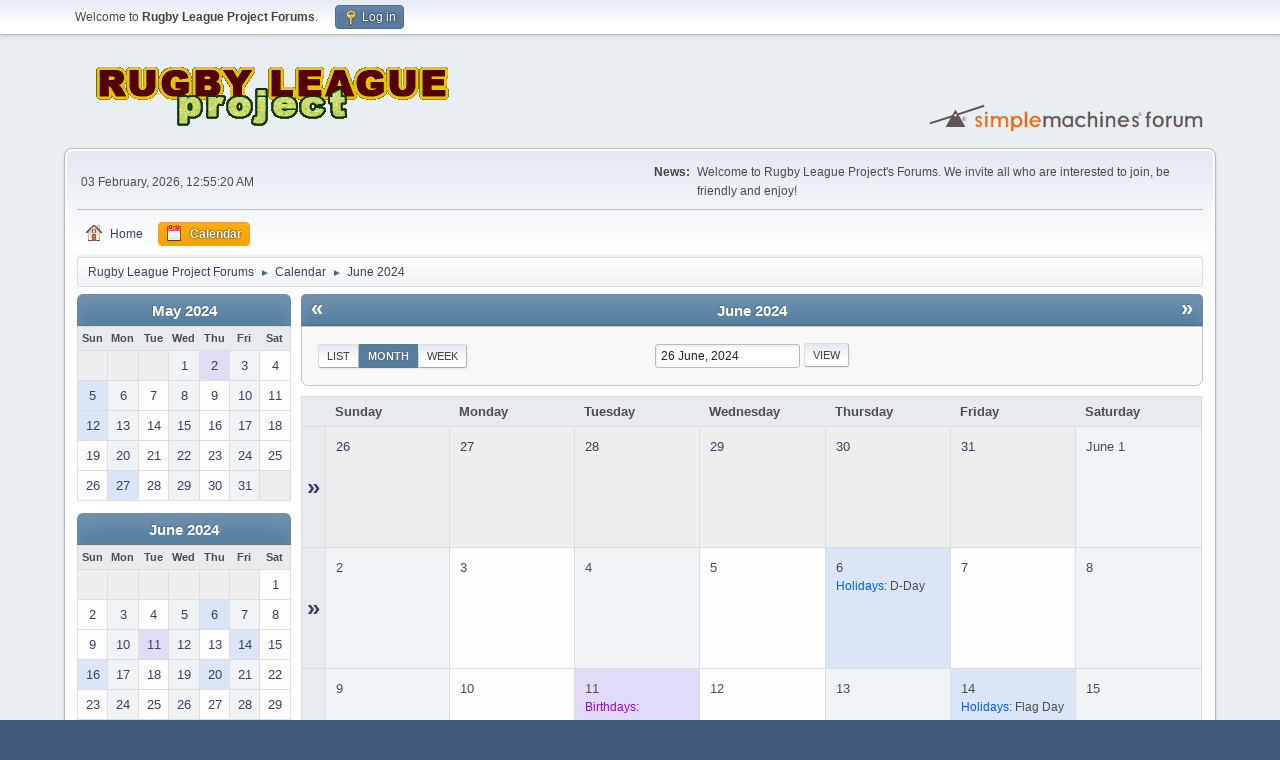

--- FILE ---
content_type: text/html; charset=UTF-8
request_url: https://forums.rugbyleagueproject.com/index.php?action=calendar;viewmonth;year=2024;month=6;day=26
body_size: 44401
content:
<!DOCTYPE html>
<html lang="en-US">
<head>
	<meta charset="UTF-8">
	<link rel="stylesheet" href="https://forums.rugbyleagueproject.com/Themes/default/css/minified_d83b0eb7de95bbb0197c161a8cc1be58.css?smf216_1748203277">
	<style>
	img.avatar { max-width: 65px !important; max-height: 65px !important; }
	
	</style>
	<script>
		var smf_theme_url = "https://forums.rugbyleagueproject.com/Themes/default";
		var smf_default_theme_url = "https://forums.rugbyleagueproject.com/Themes/default";
		var smf_images_url = "https://forums.rugbyleagueproject.com/Themes/default/images";
		var smf_smileys_url = "https://forums.rugbyleagueproject.com/Smileys";
		var smf_smiley_sets = "";
		var smf_smiley_sets_default = "";
		var smf_avatars_url = "https://forums.rugbyleagueproject.com/avatars";
		var smf_scripturl = "https://forums.rugbyleagueproject.com/index.php?PHPSESSID=5d372ff8800899999943dfa9d24964e4&amp;";
		var smf_iso_case_folding = false;
		var smf_charset = "UTF-8";
		var smf_session_id = "7e0a06ba633709ff4c62a9bdece1f34a";
		var smf_session_var = "af0b20e435";
		var smf_member_id = 0;
		var ajax_notification_text = 'Loading...';
		var help_popup_heading_text = 'A little lost? Let me explain:';
		var banned_text = 'Sorry Guest, you are banned from using this forum!';
		var smf_txt_expand = 'Expand';
		var smf_txt_shrink = 'Shrink';
		var smf_collapseAlt = 'Hide';
		var smf_expandAlt = 'Show';
		var smf_quote_expand = false;
		var allow_xhjr_credentials = false;
	</script>
	<script src="https://forums.rugbyleagueproject.com/Themes/default/scripts/jquery-3.6.3.min.js"></script>
	<script src="https://forums.rugbyleagueproject.com/Themes/default/scripts/jquery-ui.datepicker.min.js?smf216_1748203277" defer></script>
	<script src="https://forums.rugbyleagueproject.com/Themes/default/scripts/jquery.datepair.min.js?smf216_1748203277" defer></script>
	<script src="https://forums.rugbyleagueproject.com/Themes/default/scripts/minified_c90dd989266229b3c49b51567c914075.js?smf216_1748203277"></script>
	<script>
	var smf_you_sure ='Are you sure you want to do this?';
	</script>
	<title>Calendar - June 2024</title>
	<meta name="viewport" content="width=device-width, initial-scale=1">
	<meta property="og:site_name" content="Rugby League Project Forums">
	<meta property="og:title" content="Calendar - June 2024">
	<meta property="og:description" content="Calendar - June 2024">
	<meta name="description" content="Calendar - June 2024">
	<meta name="theme-color" content="#557EA0">
	<meta name="robots" content="noindex">
	<link rel="help" href="https://forums.rugbyleagueproject.com/index.php?PHPSESSID=5d372ff8800899999943dfa9d24964e4&amp;action=help">
	<link rel="contents" href="https://forums.rugbyleagueproject.com/index.php?PHPSESSID=5d372ff8800899999943dfa9d24964e4&amp;">
	<link rel="alternate" type="application/rss+xml" title="Rugby League Project Forums - RSS" href="https://forums.rugbyleagueproject.com/index.php?PHPSESSID=5d372ff8800899999943dfa9d24964e4&amp;action=.xml;type=rss2">
	<link rel="alternate" type="application/atom+xml" title="Rugby League Project Forums - Atom" href="https://forums.rugbyleagueproject.com/index.php?PHPSESSID=5d372ff8800899999943dfa9d24964e4&amp;action=.xml;type=atom">
</head>
<body id="chrome" class="action_calendar">
<div id="footerfix">
	<div id="top_section">
		<div class="inner_wrap">
			<ul class="floatleft" id="top_info">
				<li class="welcome">
					Welcome to <strong>Rugby League Project Forums</strong>.
				</li>
				<li class="button_login">
					<a href="https://forums.rugbyleagueproject.com/index.php?PHPSESSID=5d372ff8800899999943dfa9d24964e4&amp;action=login" class="open" onclick="return reqOverlayDiv(this.href, 'Log in', 'login');">
						<span class="main_icons login"></span>
						<span class="textmenu">Log in</span>
					</a>
				</li>
			</ul>
		</div><!-- .inner_wrap -->
	</div><!-- #top_section -->
	<div id="header">
		<h1 class="forumtitle">
			<a id="top" href="https://forums.rugbyleagueproject.com/index.php?PHPSESSID=5d372ff8800899999943dfa9d24964e4&amp;"><img src="https://www.rugbyleagueproject.org/l.png" alt="Rugby League Project Forums"></a>
		</h1>
		<img id="smflogo" src="https://forums.rugbyleagueproject.com/Themes/default/images/smflogo.svg" alt="Simple Machines Forum" title="Simple Machines Forum">
	</div>
	<div id="wrapper">
		<div id="upper_section">
			<div id="inner_section">
				<div id="inner_wrap" class="hide_720">
					<div class="user">
						<time datetime="2026-02-02T13:55:20Z">03 February, 2026, 12:55:20 AM</time>
					</div>
					<div class="news">
						<h2>News: </h2>
						<p>Welcome to Rugby League Project&#039;s Forums. We invite all who are interested to join, be friendly and enjoy!</p>
					</div>
				</div>
				<a class="mobile_user_menu">
					<span class="menu_icon"></span>
					<span class="text_menu">Main Menu</span>
				</a>
				<div id="main_menu">
					<div id="mobile_user_menu" class="popup_container">
						<div class="popup_window description">
							<div class="popup_heading">Main Menu
								<a href="javascript:void(0);" class="main_icons hide_popup"></a>
							</div>
							
					<ul class="dropmenu menu_nav">
						<li class="button_home">
							<a href="https://forums.rugbyleagueproject.com/index.php?PHPSESSID=5d372ff8800899999943dfa9d24964e4&amp;">
								<span class="main_icons home"></span><span class="textmenu">Home</span>
							</a>
						</li>
						<li class="button_calendar">
							<a class="active" href="https://forums.rugbyleagueproject.com/index.php?PHPSESSID=5d372ff8800899999943dfa9d24964e4&amp;action=calendar">
								<span class="main_icons calendar"></span><span class="textmenu">Calendar</span>
							</a>
						</li>
					</ul><!-- .menu_nav -->
						</div>
					</div>
				</div>
				<div class="navigate_section">
					<ul>
						<li>
							<a href="https://forums.rugbyleagueproject.com/index.php?PHPSESSID=5d372ff8800899999943dfa9d24964e4&amp;"><span>Rugby League Project Forums</span></a>
						</li>
						<li>
							<span class="dividers"> &#9658; </span>
							<a href="https://forums.rugbyleagueproject.com/index.php?PHPSESSID=5d372ff8800899999943dfa9d24964e4&amp;action=calendar"><span>Calendar</span></a>
						</li>
						<li class="last">
							<span class="dividers"> &#9658; </span>
							<a href="https://forums.rugbyleagueproject.com/index.php?PHPSESSID=5d372ff8800899999943dfa9d24964e4&amp;action=calendar;year=2024;month=6"><span>June 2024</span></a>
						</li>
					</ul>
				</div><!-- .navigate_section -->
			</div><!-- #inner_section -->
		</div><!-- #upper_section -->
		<div id="content_section">
			<div id="main_content_section">
		<div id="calendar">
			<div id="month_grid">
				
			<div class="cat_bar">
				<h3 class="catbg centertext largetext">
					<a href="https://forums.rugbyleagueproject.com/index.php?PHPSESSID=5d372ff8800899999943dfa9d24964e4&amp;action=calendar;viewmonth;year=2024;month=5;day=01">May 2024</a>
				</h3>
			</div><!-- .cat_bar -->
			<table class="calendar_table">
				<tr>
					<th class="days" scope="col">Sun</th>
					<th class="days" scope="col">Mon</th>
					<th class="days" scope="col">Tue</th>
					<th class="days" scope="col">Wed</th>
					<th class="days" scope="col">Thu</th>
					<th class="days" scope="col">Fri</th>
					<th class="days" scope="col">Sat</th>
				</tr>
				<tr class="days_wrapper">
					<td class="days disabled">
					</td>
					<td class="days disabled">
					</td>
					<td class="days disabled">
					</td>
					<td class="days windowbg">
						<a href="https://forums.rugbyleagueproject.com/index.php?PHPSESSID=5d372ff8800899999943dfa9d24964e4&amp;action=calendar;viewmonth;year=2024;month=5;day=1"><span class="day_text">1</span></a>
					</td>
					<td class="days windowbg birthdays">
						<a href="https://forums.rugbyleagueproject.com/index.php?PHPSESSID=5d372ff8800899999943dfa9d24964e4&amp;action=calendar;viewmonth;year=2024;month=5;day=2"><span class="day_text">2</span></a>
					</td>
					<td class="days windowbg">
						<a href="https://forums.rugbyleagueproject.com/index.php?PHPSESSID=5d372ff8800899999943dfa9d24964e4&amp;action=calendar;viewmonth;year=2024;month=5;day=3"><span class="day_text">3</span></a>
					</td>
					<td class="days windowbg">
						<a href="https://forums.rugbyleagueproject.com/index.php?PHPSESSID=5d372ff8800899999943dfa9d24964e4&amp;action=calendar;viewmonth;year=2024;month=5;day=4"><span class="day_text">4</span></a>
					</td>
				</tr>
				<tr class="days_wrapper">
					<td class="days windowbg holidays">
						<a href="https://forums.rugbyleagueproject.com/index.php?PHPSESSID=5d372ff8800899999943dfa9d24964e4&amp;action=calendar;viewmonth;year=2024;month=5;day=5"><span class="day_text">5</span></a>
					</td>
					<td class="days windowbg">
						<a href="https://forums.rugbyleagueproject.com/index.php?PHPSESSID=5d372ff8800899999943dfa9d24964e4&amp;action=calendar;viewmonth;year=2024;month=5;day=6"><span class="day_text">6</span></a>
					</td>
					<td class="days windowbg">
						<a href="https://forums.rugbyleagueproject.com/index.php?PHPSESSID=5d372ff8800899999943dfa9d24964e4&amp;action=calendar;viewmonth;year=2024;month=5;day=7"><span class="day_text">7</span></a>
					</td>
					<td class="days windowbg">
						<a href="https://forums.rugbyleagueproject.com/index.php?PHPSESSID=5d372ff8800899999943dfa9d24964e4&amp;action=calendar;viewmonth;year=2024;month=5;day=8"><span class="day_text">8</span></a>
					</td>
					<td class="days windowbg">
						<a href="https://forums.rugbyleagueproject.com/index.php?PHPSESSID=5d372ff8800899999943dfa9d24964e4&amp;action=calendar;viewmonth;year=2024;month=5;day=9"><span class="day_text">9</span></a>
					</td>
					<td class="days windowbg">
						<a href="https://forums.rugbyleagueproject.com/index.php?PHPSESSID=5d372ff8800899999943dfa9d24964e4&amp;action=calendar;viewmonth;year=2024;month=5;day=10"><span class="day_text">10</span></a>
					</td>
					<td class="days windowbg">
						<a href="https://forums.rugbyleagueproject.com/index.php?PHPSESSID=5d372ff8800899999943dfa9d24964e4&amp;action=calendar;viewmonth;year=2024;month=5;day=11"><span class="day_text">11</span></a>
					</td>
				</tr>
				<tr class="days_wrapper">
					<td class="days windowbg holidays">
						<a href="https://forums.rugbyleagueproject.com/index.php?PHPSESSID=5d372ff8800899999943dfa9d24964e4&amp;action=calendar;viewmonth;year=2024;month=5;day=12"><span class="day_text">12</span></a>
					</td>
					<td class="days windowbg">
						<a href="https://forums.rugbyleagueproject.com/index.php?PHPSESSID=5d372ff8800899999943dfa9d24964e4&amp;action=calendar;viewmonth;year=2024;month=5;day=13"><span class="day_text">13</span></a>
					</td>
					<td class="days windowbg">
						<a href="https://forums.rugbyleagueproject.com/index.php?PHPSESSID=5d372ff8800899999943dfa9d24964e4&amp;action=calendar;viewmonth;year=2024;month=5;day=14"><span class="day_text">14</span></a>
					</td>
					<td class="days windowbg">
						<a href="https://forums.rugbyleagueproject.com/index.php?PHPSESSID=5d372ff8800899999943dfa9d24964e4&amp;action=calendar;viewmonth;year=2024;month=5;day=15"><span class="day_text">15</span></a>
					</td>
					<td class="days windowbg">
						<a href="https://forums.rugbyleagueproject.com/index.php?PHPSESSID=5d372ff8800899999943dfa9d24964e4&amp;action=calendar;viewmonth;year=2024;month=5;day=16"><span class="day_text">16</span></a>
					</td>
					<td class="days windowbg">
						<a href="https://forums.rugbyleagueproject.com/index.php?PHPSESSID=5d372ff8800899999943dfa9d24964e4&amp;action=calendar;viewmonth;year=2024;month=5;day=17"><span class="day_text">17</span></a>
					</td>
					<td class="days windowbg">
						<a href="https://forums.rugbyleagueproject.com/index.php?PHPSESSID=5d372ff8800899999943dfa9d24964e4&amp;action=calendar;viewmonth;year=2024;month=5;day=18"><span class="day_text">18</span></a>
					</td>
				</tr>
				<tr class="days_wrapper">
					<td class="days windowbg">
						<a href="https://forums.rugbyleagueproject.com/index.php?PHPSESSID=5d372ff8800899999943dfa9d24964e4&amp;action=calendar;viewmonth;year=2024;month=5;day=19"><span class="day_text">19</span></a>
					</td>
					<td class="days windowbg">
						<a href="https://forums.rugbyleagueproject.com/index.php?PHPSESSID=5d372ff8800899999943dfa9d24964e4&amp;action=calendar;viewmonth;year=2024;month=5;day=20"><span class="day_text">20</span></a>
					</td>
					<td class="days windowbg">
						<a href="https://forums.rugbyleagueproject.com/index.php?PHPSESSID=5d372ff8800899999943dfa9d24964e4&amp;action=calendar;viewmonth;year=2024;month=5;day=21"><span class="day_text">21</span></a>
					</td>
					<td class="days windowbg">
						<a href="https://forums.rugbyleagueproject.com/index.php?PHPSESSID=5d372ff8800899999943dfa9d24964e4&amp;action=calendar;viewmonth;year=2024;month=5;day=22"><span class="day_text">22</span></a>
					</td>
					<td class="days windowbg">
						<a href="https://forums.rugbyleagueproject.com/index.php?PHPSESSID=5d372ff8800899999943dfa9d24964e4&amp;action=calendar;viewmonth;year=2024;month=5;day=23"><span class="day_text">23</span></a>
					</td>
					<td class="days windowbg">
						<a href="https://forums.rugbyleagueproject.com/index.php?PHPSESSID=5d372ff8800899999943dfa9d24964e4&amp;action=calendar;viewmonth;year=2024;month=5;day=24"><span class="day_text">24</span></a>
					</td>
					<td class="days windowbg">
						<a href="https://forums.rugbyleagueproject.com/index.php?PHPSESSID=5d372ff8800899999943dfa9d24964e4&amp;action=calendar;viewmonth;year=2024;month=5;day=25"><span class="day_text">25</span></a>
					</td>
				</tr>
				<tr class="days_wrapper">
					<td class="days windowbg">
						<a href="https://forums.rugbyleagueproject.com/index.php?PHPSESSID=5d372ff8800899999943dfa9d24964e4&amp;action=calendar;viewmonth;year=2024;month=5;day=26"><span class="day_text">26</span></a>
					</td>
					<td class="days windowbg holidays">
						<a href="https://forums.rugbyleagueproject.com/index.php?PHPSESSID=5d372ff8800899999943dfa9d24964e4&amp;action=calendar;viewmonth;year=2024;month=5;day=27"><span class="day_text">27</span></a>
					</td>
					<td class="days windowbg">
						<a href="https://forums.rugbyleagueproject.com/index.php?PHPSESSID=5d372ff8800899999943dfa9d24964e4&amp;action=calendar;viewmonth;year=2024;month=5;day=28"><span class="day_text">28</span></a>
					</td>
					<td class="days windowbg">
						<a href="https://forums.rugbyleagueproject.com/index.php?PHPSESSID=5d372ff8800899999943dfa9d24964e4&amp;action=calendar;viewmonth;year=2024;month=5;day=29"><span class="day_text">29</span></a>
					</td>
					<td class="days windowbg">
						<a href="https://forums.rugbyleagueproject.com/index.php?PHPSESSID=5d372ff8800899999943dfa9d24964e4&amp;action=calendar;viewmonth;year=2024;month=5;day=30"><span class="day_text">30</span></a>
					</td>
					<td class="days windowbg">
						<a href="https://forums.rugbyleagueproject.com/index.php?PHPSESSID=5d372ff8800899999943dfa9d24964e4&amp;action=calendar;viewmonth;year=2024;month=5;day=31"><span class="day_text">31</span></a>
					</td>
					<td class="days disabled">
					</td>
				</tr>
			</table>
				
			<div class="cat_bar">
				<h3 class="catbg centertext largetext">
					<a href="https://forums.rugbyleagueproject.com/index.php?PHPSESSID=5d372ff8800899999943dfa9d24964e4&amp;action=calendar;viewmonth;year=2024;month=6;day=26">June 2024</a>
				</h3>
			</div><!-- .cat_bar -->
			<table class="calendar_table">
				<tr>
					<th class="days" scope="col">Sun</th>
					<th class="days" scope="col">Mon</th>
					<th class="days" scope="col">Tue</th>
					<th class="days" scope="col">Wed</th>
					<th class="days" scope="col">Thu</th>
					<th class="days" scope="col">Fri</th>
					<th class="days" scope="col">Sat</th>
				</tr>
				<tr class="days_wrapper">
					<td class="days disabled">
					</td>
					<td class="days disabled">
					</td>
					<td class="days disabled">
					</td>
					<td class="days disabled">
					</td>
					<td class="days disabled">
					</td>
					<td class="days disabled">
					</td>
					<td class="days windowbg">
						<a href="https://forums.rugbyleagueproject.com/index.php?PHPSESSID=5d372ff8800899999943dfa9d24964e4&amp;action=calendar;viewmonth;year=2024;month=6;day=1"><span class="day_text">1</span></a>
					</td>
				</tr>
				<tr class="days_wrapper">
					<td class="days windowbg">
						<a href="https://forums.rugbyleagueproject.com/index.php?PHPSESSID=5d372ff8800899999943dfa9d24964e4&amp;action=calendar;viewmonth;year=2024;month=6;day=2"><span class="day_text">2</span></a>
					</td>
					<td class="days windowbg">
						<a href="https://forums.rugbyleagueproject.com/index.php?PHPSESSID=5d372ff8800899999943dfa9d24964e4&amp;action=calendar;viewmonth;year=2024;month=6;day=3"><span class="day_text">3</span></a>
					</td>
					<td class="days windowbg">
						<a href="https://forums.rugbyleagueproject.com/index.php?PHPSESSID=5d372ff8800899999943dfa9d24964e4&amp;action=calendar;viewmonth;year=2024;month=6;day=4"><span class="day_text">4</span></a>
					</td>
					<td class="days windowbg">
						<a href="https://forums.rugbyleagueproject.com/index.php?PHPSESSID=5d372ff8800899999943dfa9d24964e4&amp;action=calendar;viewmonth;year=2024;month=6;day=5"><span class="day_text">5</span></a>
					</td>
					<td class="days windowbg holidays">
						<a href="https://forums.rugbyleagueproject.com/index.php?PHPSESSID=5d372ff8800899999943dfa9d24964e4&amp;action=calendar;viewmonth;year=2024;month=6;day=6"><span class="day_text">6</span></a>
					</td>
					<td class="days windowbg">
						<a href="https://forums.rugbyleagueproject.com/index.php?PHPSESSID=5d372ff8800899999943dfa9d24964e4&amp;action=calendar;viewmonth;year=2024;month=6;day=7"><span class="day_text">7</span></a>
					</td>
					<td class="days windowbg">
						<a href="https://forums.rugbyleagueproject.com/index.php?PHPSESSID=5d372ff8800899999943dfa9d24964e4&amp;action=calendar;viewmonth;year=2024;month=6;day=8"><span class="day_text">8</span></a>
					</td>
				</tr>
				<tr class="days_wrapper">
					<td class="days windowbg">
						<a href="https://forums.rugbyleagueproject.com/index.php?PHPSESSID=5d372ff8800899999943dfa9d24964e4&amp;action=calendar;viewmonth;year=2024;month=6;day=9"><span class="day_text">9</span></a>
					</td>
					<td class="days windowbg">
						<a href="https://forums.rugbyleagueproject.com/index.php?PHPSESSID=5d372ff8800899999943dfa9d24964e4&amp;action=calendar;viewmonth;year=2024;month=6;day=10"><span class="day_text">10</span></a>
					</td>
					<td class="days windowbg birthdays">
						<a href="https://forums.rugbyleagueproject.com/index.php?PHPSESSID=5d372ff8800899999943dfa9d24964e4&amp;action=calendar;viewmonth;year=2024;month=6;day=11"><span class="day_text">11</span></a>
					</td>
					<td class="days windowbg">
						<a href="https://forums.rugbyleagueproject.com/index.php?PHPSESSID=5d372ff8800899999943dfa9d24964e4&amp;action=calendar;viewmonth;year=2024;month=6;day=12"><span class="day_text">12</span></a>
					</td>
					<td class="days windowbg">
						<a href="https://forums.rugbyleagueproject.com/index.php?PHPSESSID=5d372ff8800899999943dfa9d24964e4&amp;action=calendar;viewmonth;year=2024;month=6;day=13"><span class="day_text">13</span></a>
					</td>
					<td class="days windowbg holidays">
						<a href="https://forums.rugbyleagueproject.com/index.php?PHPSESSID=5d372ff8800899999943dfa9d24964e4&amp;action=calendar;viewmonth;year=2024;month=6;day=14"><span class="day_text">14</span></a>
					</td>
					<td class="days windowbg">
						<a href="https://forums.rugbyleagueproject.com/index.php?PHPSESSID=5d372ff8800899999943dfa9d24964e4&amp;action=calendar;viewmonth;year=2024;month=6;day=15"><span class="day_text">15</span></a>
					</td>
				</tr>
				<tr class="days_wrapper">
					<td class="days windowbg holidays">
						<a href="https://forums.rugbyleagueproject.com/index.php?PHPSESSID=5d372ff8800899999943dfa9d24964e4&amp;action=calendar;viewmonth;year=2024;month=6;day=16"><span class="day_text">16</span></a>
					</td>
					<td class="days windowbg">
						<a href="https://forums.rugbyleagueproject.com/index.php?PHPSESSID=5d372ff8800899999943dfa9d24964e4&amp;action=calendar;viewmonth;year=2024;month=6;day=17"><span class="day_text">17</span></a>
					</td>
					<td class="days windowbg">
						<a href="https://forums.rugbyleagueproject.com/index.php?PHPSESSID=5d372ff8800899999943dfa9d24964e4&amp;action=calendar;viewmonth;year=2024;month=6;day=18"><span class="day_text">18</span></a>
					</td>
					<td class="days windowbg">
						<a href="https://forums.rugbyleagueproject.com/index.php?PHPSESSID=5d372ff8800899999943dfa9d24964e4&amp;action=calendar;viewmonth;year=2024;month=6;day=19"><span class="day_text">19</span></a>
					</td>
					<td class="days windowbg holidays">
						<a href="https://forums.rugbyleagueproject.com/index.php?PHPSESSID=5d372ff8800899999943dfa9d24964e4&amp;action=calendar;viewmonth;year=2024;month=6;day=20"><span class="day_text">20</span></a>
					</td>
					<td class="days windowbg">
						<a href="https://forums.rugbyleagueproject.com/index.php?PHPSESSID=5d372ff8800899999943dfa9d24964e4&amp;action=calendar;viewmonth;year=2024;month=6;day=21"><span class="day_text">21</span></a>
					</td>
					<td class="days windowbg">
						<a href="https://forums.rugbyleagueproject.com/index.php?PHPSESSID=5d372ff8800899999943dfa9d24964e4&amp;action=calendar;viewmonth;year=2024;month=6;day=22"><span class="day_text">22</span></a>
					</td>
				</tr>
				<tr class="days_wrapper">
					<td class="days windowbg">
						<a href="https://forums.rugbyleagueproject.com/index.php?PHPSESSID=5d372ff8800899999943dfa9d24964e4&amp;action=calendar;viewmonth;year=2024;month=6;day=23"><span class="day_text">23</span></a>
					</td>
					<td class="days windowbg">
						<a href="https://forums.rugbyleagueproject.com/index.php?PHPSESSID=5d372ff8800899999943dfa9d24964e4&amp;action=calendar;viewmonth;year=2024;month=6;day=24"><span class="day_text">24</span></a>
					</td>
					<td class="days windowbg">
						<a href="https://forums.rugbyleagueproject.com/index.php?PHPSESSID=5d372ff8800899999943dfa9d24964e4&amp;action=calendar;viewmonth;year=2024;month=6;day=25"><span class="day_text">25</span></a>
					</td>
					<td class="days windowbg">
						<a href="https://forums.rugbyleagueproject.com/index.php?PHPSESSID=5d372ff8800899999943dfa9d24964e4&amp;action=calendar;viewmonth;year=2024;month=6;day=26"><span class="day_text">26</span></a>
					</td>
					<td class="days windowbg">
						<a href="https://forums.rugbyleagueproject.com/index.php?PHPSESSID=5d372ff8800899999943dfa9d24964e4&amp;action=calendar;viewmonth;year=2024;month=6;day=27"><span class="day_text">27</span></a>
					</td>
					<td class="days windowbg">
						<a href="https://forums.rugbyleagueproject.com/index.php?PHPSESSID=5d372ff8800899999943dfa9d24964e4&amp;action=calendar;viewmonth;year=2024;month=6;day=28"><span class="day_text">28</span></a>
					</td>
					<td class="days windowbg">
						<a href="https://forums.rugbyleagueproject.com/index.php?PHPSESSID=5d372ff8800899999943dfa9d24964e4&amp;action=calendar;viewmonth;year=2024;month=6;day=29"><span class="day_text">29</span></a>
					</td>
				</tr>
				<tr class="days_wrapper">
					<td class="days windowbg">
						<a href="https://forums.rugbyleagueproject.com/index.php?PHPSESSID=5d372ff8800899999943dfa9d24964e4&amp;action=calendar;viewmonth;year=2024;month=6;day=30"><span class="day_text">30</span></a>
					</td>
					<td class="days disabled">
					</td>
					<td class="days disabled">
					</td>
					<td class="days disabled">
					</td>
					<td class="days disabled">
					</td>
					<td class="days disabled">
					</td>
					<td class="days disabled">
					</td>
				</tr>
			</table>
				
			<div class="cat_bar">
				<h3 class="catbg centertext largetext">
					<a href="https://forums.rugbyleagueproject.com/index.php?PHPSESSID=5d372ff8800899999943dfa9d24964e4&amp;action=calendar;viewmonth;year=2024;month=7;day=01">July 2024</a>
				</h3>
			</div><!-- .cat_bar -->
			<table class="calendar_table">
				<tr>
					<th class="days" scope="col">Sun</th>
					<th class="days" scope="col">Mon</th>
					<th class="days" scope="col">Tue</th>
					<th class="days" scope="col">Wed</th>
					<th class="days" scope="col">Thu</th>
					<th class="days" scope="col">Fri</th>
					<th class="days" scope="col">Sat</th>
				</tr>
				<tr class="days_wrapper">
					<td class="days disabled">
					</td>
					<td class="days windowbg">
						<a href="https://forums.rugbyleagueproject.com/index.php?PHPSESSID=5d372ff8800899999943dfa9d24964e4&amp;action=calendar;viewmonth;year=2024;month=7;day=1"><span class="day_text">1</span></a>
					</td>
					<td class="days windowbg">
						<a href="https://forums.rugbyleagueproject.com/index.php?PHPSESSID=5d372ff8800899999943dfa9d24964e4&amp;action=calendar;viewmonth;year=2024;month=7;day=2"><span class="day_text">2</span></a>
					</td>
					<td class="days windowbg">
						<a href="https://forums.rugbyleagueproject.com/index.php?PHPSESSID=5d372ff8800899999943dfa9d24964e4&amp;action=calendar;viewmonth;year=2024;month=7;day=3"><span class="day_text">3</span></a>
					</td>
					<td class="days windowbg holidays">
						<a href="https://forums.rugbyleagueproject.com/index.php?PHPSESSID=5d372ff8800899999943dfa9d24964e4&amp;action=calendar;viewmonth;year=2024;month=7;day=4"><span class="day_text">4</span></a>
					</td>
					<td class="days windowbg">
						<a href="https://forums.rugbyleagueproject.com/index.php?PHPSESSID=5d372ff8800899999943dfa9d24964e4&amp;action=calendar;viewmonth;year=2024;month=7;day=5"><span class="day_text">5</span></a>
					</td>
					<td class="days windowbg">
						<a href="https://forums.rugbyleagueproject.com/index.php?PHPSESSID=5d372ff8800899999943dfa9d24964e4&amp;action=calendar;viewmonth;year=2024;month=7;day=6"><span class="day_text">6</span></a>
					</td>
				</tr>
				<tr class="days_wrapper">
					<td class="days windowbg">
						<a href="https://forums.rugbyleagueproject.com/index.php?PHPSESSID=5d372ff8800899999943dfa9d24964e4&amp;action=calendar;viewmonth;year=2024;month=7;day=7"><span class="day_text">7</span></a>
					</td>
					<td class="days windowbg">
						<a href="https://forums.rugbyleagueproject.com/index.php?PHPSESSID=5d372ff8800899999943dfa9d24964e4&amp;action=calendar;viewmonth;year=2024;month=7;day=8"><span class="day_text">8</span></a>
					</td>
					<td class="days windowbg">
						<a href="https://forums.rugbyleagueproject.com/index.php?PHPSESSID=5d372ff8800899999943dfa9d24964e4&amp;action=calendar;viewmonth;year=2024;month=7;day=9"><span class="day_text">9</span></a>
					</td>
					<td class="days windowbg birthdays">
						<a href="https://forums.rugbyleagueproject.com/index.php?PHPSESSID=5d372ff8800899999943dfa9d24964e4&amp;action=calendar;viewmonth;year=2024;month=7;day=10"><span class="day_text">10</span></a>
					</td>
					<td class="days windowbg">
						<a href="https://forums.rugbyleagueproject.com/index.php?PHPSESSID=5d372ff8800899999943dfa9d24964e4&amp;action=calendar;viewmonth;year=2024;month=7;day=11"><span class="day_text">11</span></a>
					</td>
					<td class="days windowbg">
						<a href="https://forums.rugbyleagueproject.com/index.php?PHPSESSID=5d372ff8800899999943dfa9d24964e4&amp;action=calendar;viewmonth;year=2024;month=7;day=12"><span class="day_text">12</span></a>
					</td>
					<td class="days windowbg">
						<a href="https://forums.rugbyleagueproject.com/index.php?PHPSESSID=5d372ff8800899999943dfa9d24964e4&amp;action=calendar;viewmonth;year=2024;month=7;day=13"><span class="day_text">13</span></a>
					</td>
				</tr>
				<tr class="days_wrapper">
					<td class="days windowbg">
						<a href="https://forums.rugbyleagueproject.com/index.php?PHPSESSID=5d372ff8800899999943dfa9d24964e4&amp;action=calendar;viewmonth;year=2024;month=7;day=14"><span class="day_text">14</span></a>
					</td>
					<td class="days windowbg">
						<a href="https://forums.rugbyleagueproject.com/index.php?PHPSESSID=5d372ff8800899999943dfa9d24964e4&amp;action=calendar;viewmonth;year=2024;month=7;day=15"><span class="day_text">15</span></a>
					</td>
					<td class="days windowbg">
						<a href="https://forums.rugbyleagueproject.com/index.php?PHPSESSID=5d372ff8800899999943dfa9d24964e4&amp;action=calendar;viewmonth;year=2024;month=7;day=16"><span class="day_text">16</span></a>
					</td>
					<td class="days windowbg">
						<a href="https://forums.rugbyleagueproject.com/index.php?PHPSESSID=5d372ff8800899999943dfa9d24964e4&amp;action=calendar;viewmonth;year=2024;month=7;day=17"><span class="day_text">17</span></a>
					</td>
					<td class="days windowbg">
						<a href="https://forums.rugbyleagueproject.com/index.php?PHPSESSID=5d372ff8800899999943dfa9d24964e4&amp;action=calendar;viewmonth;year=2024;month=7;day=18"><span class="day_text">18</span></a>
					</td>
					<td class="days windowbg">
						<a href="https://forums.rugbyleagueproject.com/index.php?PHPSESSID=5d372ff8800899999943dfa9d24964e4&amp;action=calendar;viewmonth;year=2024;month=7;day=19"><span class="day_text">19</span></a>
					</td>
					<td class="days windowbg">
						<a href="https://forums.rugbyleagueproject.com/index.php?PHPSESSID=5d372ff8800899999943dfa9d24964e4&amp;action=calendar;viewmonth;year=2024;month=7;day=20"><span class="day_text">20</span></a>
					</td>
				</tr>
				<tr class="days_wrapper">
					<td class="days windowbg">
						<a href="https://forums.rugbyleagueproject.com/index.php?PHPSESSID=5d372ff8800899999943dfa9d24964e4&amp;action=calendar;viewmonth;year=2024;month=7;day=21"><span class="day_text">21</span></a>
					</td>
					<td class="days windowbg">
						<a href="https://forums.rugbyleagueproject.com/index.php?PHPSESSID=5d372ff8800899999943dfa9d24964e4&amp;action=calendar;viewmonth;year=2024;month=7;day=22"><span class="day_text">22</span></a>
					</td>
					<td class="days windowbg">
						<a href="https://forums.rugbyleagueproject.com/index.php?PHPSESSID=5d372ff8800899999943dfa9d24964e4&amp;action=calendar;viewmonth;year=2024;month=7;day=23"><span class="day_text">23</span></a>
					</td>
					<td class="days windowbg">
						<a href="https://forums.rugbyleagueproject.com/index.php?PHPSESSID=5d372ff8800899999943dfa9d24964e4&amp;action=calendar;viewmonth;year=2024;month=7;day=24"><span class="day_text">24</span></a>
					</td>
					<td class="days windowbg">
						<a href="https://forums.rugbyleagueproject.com/index.php?PHPSESSID=5d372ff8800899999943dfa9d24964e4&amp;action=calendar;viewmonth;year=2024;month=7;day=25"><span class="day_text">25</span></a>
					</td>
					<td class="days windowbg">
						<a href="https://forums.rugbyleagueproject.com/index.php?PHPSESSID=5d372ff8800899999943dfa9d24964e4&amp;action=calendar;viewmonth;year=2024;month=7;day=26"><span class="day_text">26</span></a>
					</td>
					<td class="days windowbg">
						<a href="https://forums.rugbyleagueproject.com/index.php?PHPSESSID=5d372ff8800899999943dfa9d24964e4&amp;action=calendar;viewmonth;year=2024;month=7;day=27"><span class="day_text">27</span></a>
					</td>
				</tr>
				<tr class="days_wrapper">
					<td class="days windowbg">
						<a href="https://forums.rugbyleagueproject.com/index.php?PHPSESSID=5d372ff8800899999943dfa9d24964e4&amp;action=calendar;viewmonth;year=2024;month=7;day=28"><span class="day_text">28</span></a>
					</td>
					<td class="days windowbg">
						<a href="https://forums.rugbyleagueproject.com/index.php?PHPSESSID=5d372ff8800899999943dfa9d24964e4&amp;action=calendar;viewmonth;year=2024;month=7;day=29"><span class="day_text">29</span></a>
					</td>
					<td class="days windowbg">
						<a href="https://forums.rugbyleagueproject.com/index.php?PHPSESSID=5d372ff8800899999943dfa9d24964e4&amp;action=calendar;viewmonth;year=2024;month=7;day=30"><span class="day_text">30</span></a>
					</td>
					<td class="days windowbg">
						<a href="https://forums.rugbyleagueproject.com/index.php?PHPSESSID=5d372ff8800899999943dfa9d24964e4&amp;action=calendar;viewmonth;year=2024;month=7;day=31"><span class="day_text">31</span></a>
					</td>
					<td class="days disabled">
					</td>
					<td class="days disabled">
					</td>
					<td class="days disabled">
					</td>
				</tr>
			</table>
			</div>
			<div id="main_grid">
				
			<div class="cat_bar">
				<h3 class="catbg centertext largetext">
					<span class="floatleft">
						<a href="https://forums.rugbyleagueproject.com/index.php?PHPSESSID=5d372ff8800899999943dfa9d24964e4&amp;action=calendar;viewmonth;year=2024;month=5;day=01">&#171;</a>
					</span>
					<span class="floatright">
						<a href="https://forums.rugbyleagueproject.com/index.php?PHPSESSID=5d372ff8800899999943dfa9d24964e4&amp;action=calendar;viewmonth;year=2024;month=7;day=01">&#187;</a>
					</span>
					<a href="https://forums.rugbyleagueproject.com/index.php?PHPSESSID=5d372ff8800899999943dfa9d24964e4&amp;action=calendar;viewmonth;year=2024;month=6;day=26">June 2024</a>
				</h3>
			</div><!-- .cat_bar -->
		<div class="calendar_top roundframe noup">
			<div id="calendar_viewselector" class="buttonrow floatleft">
				<a href="https://forums.rugbyleagueproject.com/index.php?PHPSESSID=5d372ff8800899999943dfa9d24964e4&amp;action=calendar;viewlist;year=2024;month=6;day=26" class="button">List</a>
				<a href="https://forums.rugbyleagueproject.com/index.php?PHPSESSID=5d372ff8800899999943dfa9d24964e4&amp;action=calendar;viewmonth;year=2024;month=6;day=26" class="button active">Month</a>
				<a href="https://forums.rugbyleagueproject.com/index.php?PHPSESSID=5d372ff8800899999943dfa9d24964e4&amp;action=calendar;viewweek;year=2024;month=6;day=26" class="button">Week</a>
			</div>
			
			<form action="https://forums.rugbyleagueproject.com/index.php?PHPSESSID=5d372ff8800899999943dfa9d24964e4&amp;action=calendar;viewmonth" id="calendar_navigation" method="post" accept-charset="UTF-8">
				<input type="text" name="start_date" id="start_date" value="26 June, 2024" tabindex="1" class="date_input start" data-type="date">
				<input type="submit" class="button" style="float:none" id="view_button" value="View">
			</form>
		</div><!-- .calendar_top -->
			<table class="calendar_table">
				<tr>
					<th></th>
					<th class="days" scope="col">Sunday</th>
					<th class="days" scope="col">Monday</th>
					<th class="days" scope="col">Tuesday</th>
					<th class="days" scope="col">Wednesday</th>
					<th class="days" scope="col">Thursday</th>
					<th class="days" scope="col">Friday</th>
					<th class="days" scope="col">Saturday</th>
				</tr>
				<tr class="days_wrapper">
					<td class="windowbg weeks">
						<a href="https://forums.rugbyleagueproject.com/index.php?PHPSESSID=5d372ff8800899999943dfa9d24964e4&amp;action=calendar;viewweek;year=2024;month=6;day=0" title="View Week">&#187;</a>
					</td>
					<td class="days disabled"><a href="https://forums.rugbyleagueproject.com/index.php?PHPSESSID=5d372ff8800899999943dfa9d24964e4&amp;action=calendar;year=2024;month=5">26</a>
					</td>
					<td class="days disabled"><a href="https://forums.rugbyleagueproject.com/index.php?PHPSESSID=5d372ff8800899999943dfa9d24964e4&amp;action=calendar;year=2024;month=5">27</a>
					</td>
					<td class="days disabled"><a href="https://forums.rugbyleagueproject.com/index.php?PHPSESSID=5d372ff8800899999943dfa9d24964e4&amp;action=calendar;year=2024;month=5">28</a>
					</td>
					<td class="days disabled"><a href="https://forums.rugbyleagueproject.com/index.php?PHPSESSID=5d372ff8800899999943dfa9d24964e4&amp;action=calendar;year=2024;month=5">29</a>
					</td>
					<td class="days disabled"><a href="https://forums.rugbyleagueproject.com/index.php?PHPSESSID=5d372ff8800899999943dfa9d24964e4&amp;action=calendar;year=2024;month=5">30</a>
					</td>
					<td class="days disabled"><a href="https://forums.rugbyleagueproject.com/index.php?PHPSESSID=5d372ff8800899999943dfa9d24964e4&amp;action=calendar;year=2024;month=5">31</a>
					</td>
					<td class="days windowbg">
						<span class="day_text">June 1</span>
					</td>
				</tr>
				<tr class="days_wrapper">
					<td class="windowbg weeks">
						<a href="https://forums.rugbyleagueproject.com/index.php?PHPSESSID=5d372ff8800899999943dfa9d24964e4&amp;action=calendar;viewweek;year=2024;month=6;day=2" title="View Week">&#187;</a>
					</td>
					<td class="days windowbg">
						<span class="day_text">2</span>
					</td>
					<td class="days windowbg">
						<span class="day_text">3</span>
					</td>
					<td class="days windowbg">
						<span class="day_text">4</span>
					</td>
					<td class="days windowbg">
						<span class="day_text">5</span>
					</td>
					<td class="days windowbg holidays">
						<span class="day_text">6</span>
						<div class="smalltext holiday">
							<span>Holidays:</span> D-Day
						</div>
					</td>
					<td class="days windowbg">
						<span class="day_text">7</span>
					</td>
					<td class="days windowbg">
						<span class="day_text">8</span>
					</td>
				</tr>
				<tr class="days_wrapper">
					<td class="windowbg weeks">
						<a href="https://forums.rugbyleagueproject.com/index.php?PHPSESSID=5d372ff8800899999943dfa9d24964e4&amp;action=calendar;viewweek;year=2024;month=6;day=9" title="View Week">&#187;</a>
					</td>
					<td class="days windowbg">
						<span class="day_text">9</span>
					</td>
					<td class="days windowbg">
						<span class="day_text">10</span>
					</td>
					<td class="days windowbg birthdays">
						<span class="day_text">11</span>
						<div class="smalltext">
							<span class="birthday">Birthdays:</span> <a href="https://forums.rugbyleagueproject.com/index.php?PHPSESSID=5d372ff8800899999943dfa9d24964e4&amp;action=profile;u=2"><span class="fix_rtl_names">AndrewRLP</span> (44)</a>
						</div><!-- .smalltext -->
					</td>
					<td class="days windowbg">
						<span class="day_text">12</span>
					</td>
					<td class="days windowbg">
						<span class="day_text">13</span>
					</td>
					<td class="days windowbg holidays">
						<span class="day_text">14</span>
						<div class="smalltext holiday">
							<span>Holidays:</span> Flag Day
						</div>
					</td>
					<td class="days windowbg">
						<span class="day_text">15</span>
					</td>
				</tr>
				<tr class="days_wrapper">
					<td class="windowbg weeks">
						<a href="https://forums.rugbyleagueproject.com/index.php?PHPSESSID=5d372ff8800899999943dfa9d24964e4&amp;action=calendar;viewweek;year=2024;month=6;day=16" title="View Week">&#187;</a>
					</td>
					<td class="days windowbg holidays">
						<span class="day_text">16</span>
						<div class="smalltext holiday">
							<span>Holidays:</span> Father's Day
						</div>
					</td>
					<td class="days windowbg">
						<span class="day_text">17</span>
					</td>
					<td class="days windowbg">
						<span class="day_text">18</span>
					</td>
					<td class="days windowbg">
						<span class="day_text">19</span>
					</td>
					<td class="days windowbg holidays">
						<span class="day_text">20</span>
						<div class="smalltext holiday">
							<span>Holidays:</span> Summer Solstice
						</div>
					</td>
					<td class="days windowbg">
						<span class="day_text">21</span>
					</td>
					<td class="days windowbg">
						<span class="day_text">22</span>
					</td>
				</tr>
				<tr class="days_wrapper">
					<td class="windowbg weeks">
						<a href="https://forums.rugbyleagueproject.com/index.php?PHPSESSID=5d372ff8800899999943dfa9d24964e4&amp;action=calendar;viewweek;year=2024;month=6;day=23" title="View Week">&#187;</a>
					</td>
					<td class="days windowbg">
						<span class="day_text">23</span>
					</td>
					<td class="days windowbg">
						<span class="day_text">24</span>
					</td>
					<td class="days windowbg">
						<span class="day_text">25</span>
					</td>
					<td class="days windowbg">
						<span class="day_text">26</span>
					</td>
					<td class="days windowbg">
						<span class="day_text">27</span>
					</td>
					<td class="days windowbg">
						<span class="day_text">28</span>
					</td>
					<td class="days windowbg">
						<span class="day_text">29</span>
					</td>
				</tr>
				<tr class="days_wrapper">
					<td class="windowbg weeks">
						<a href="https://forums.rugbyleagueproject.com/index.php?PHPSESSID=5d372ff8800899999943dfa9d24964e4&amp;action=calendar;viewweek;year=2024;month=6;day=30" title="View Week">&#187;</a>
					</td>
					<td class="days windowbg">
						<span class="day_text">30</span>
					</td>
					<td class="days disabled"><a href="https://forums.rugbyleagueproject.com/index.php?PHPSESSID=5d372ff8800899999943dfa9d24964e4&amp;action=calendar;year=2024;month=7">July 1</a>
					</td>
					<td class="days disabled"><a href="https://forums.rugbyleagueproject.com/index.php?PHPSESSID=5d372ff8800899999943dfa9d24964e4&amp;action=calendar;year=2024;month=7">2</a>
					</td>
					<td class="days disabled"><a href="https://forums.rugbyleagueproject.com/index.php?PHPSESSID=5d372ff8800899999943dfa9d24964e4&amp;action=calendar;year=2024;month=7">3</a>
					</td>
					<td class="days disabled"><a href="https://forums.rugbyleagueproject.com/index.php?PHPSESSID=5d372ff8800899999943dfa9d24964e4&amp;action=calendar;year=2024;month=7">4</a>
					</td>
					<td class="days disabled"><a href="https://forums.rugbyleagueproject.com/index.php?PHPSESSID=5d372ff8800899999943dfa9d24964e4&amp;action=calendar;year=2024;month=7">5</a>
					</td>
					<td class="days disabled"><a href="https://forums.rugbyleagueproject.com/index.php?PHPSESSID=5d372ff8800899999943dfa9d24964e4&amp;action=calendar;year=2024;month=7">6</a>
					</td>
				</tr>
			</table>
			</div>
		</div><!-- #calendar -->
			</div><!-- #main_content_section -->
		</div><!-- #content_section -->
	</div><!-- #wrapper -->
</div><!-- #footerfix -->
	<div id="footer">
		<div class="inner_wrap">
		<ul>
			<li class="floatright"><a href="https://forums.rugbyleagueproject.com/index.php?PHPSESSID=5d372ff8800899999943dfa9d24964e4&amp;action=help">Help</a> | <a href="https://forums.rugbyleagueproject.com/index.php?PHPSESSID=5d372ff8800899999943dfa9d24964e4&amp;action=agreement">Terms and Rules</a> | <a href="#top_section">Go Up &#9650;</a></li>
			<li class="copyright"><a href="https://forums.rugbyleagueproject.com/index.php?PHPSESSID=5d372ff8800899999943dfa9d24964e4&amp;action=credits" title="License" target="_blank" rel="noopener">SMF 2.1.6 &copy; 2025</a>, <a href="https://www.simplemachines.org" title="Simple Machines" target="_blank" rel="noopener">Simple Machines</a></li>
		</ul>
		<p>Page created in 0.075 seconds with 22 queries.</p>
		</div>
	</div><!-- #footer -->
<script>
window.addEventListener("DOMContentLoaded", function() {
	function triggerCron()
	{
		$.get('https://forums.rugbyleagueproject.com' + "/cron.php?ts=1770040515");
	}
	window.setTimeout(triggerCron, 1);
	$("#calendar_navigation .date_input").datepicker({
		dateFormat: "dd MM, yy",
		autoSize: true,
		isRTL: false,
		constrainInput: true,
		showAnim: "",
		showButtonPanel: false,
		yearRange: "2004:2030",
		hideIfNoPrevNext: true,
		monthNames: ["January", "February", "March", "April", "May", "June", "July", "August", "September", "October", "November", "December"],
		monthNamesShort: ["Jan", "Feb", "Mar", "Apr", "May", "Jun", "Jul", "Aug", "Sep", "Oct", "Nov", "Dec"],
		dayNames: ["Sunday", "Monday", "Tuesday", "Wednesday", "Thursday", "Friday", "Saturday"],
		dayNamesShort: ["Sun", "Mon", "Tue", "Wed", "Thu", "Fri", "Sat"],
		dayNamesMin: ["Sun", "Mon", "Tue", "Wed", "Thu", "Fri", "Sat"],
		prevText: "Previous month",
		nextText: "Next month",
		firstDay: 0,
	});
	$("#calendar_navigation").datepair({
		dateClass: "date_input",
		parseDate: function (el) {
			var val = $(el).datepicker("getDate");
			if (!val) {
				return null;
			}
			var utc = new Date(val);
			return utc && new Date(utc.getTime() + (utc.getTimezoneOffset() * 60000));
		},
		updateDate: function (el, v) {
			$(el).datepicker("setDate", new Date(v.getTime() - (v.getTimezoneOffset() * 60000)));
		},
		parseTime: function(input){},
		updateTime: function(input, dateObj){},
		setMinTime: function(input, dateObj){},
	});
});
</script>
</body>
</html>